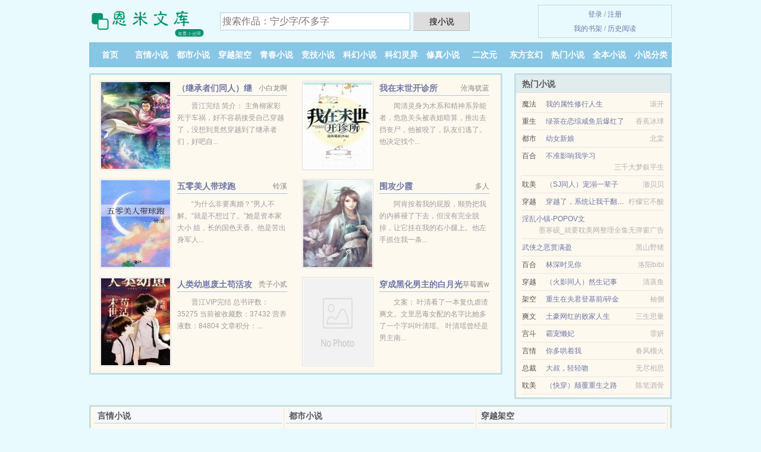

--- FILE ---
content_type: text/html; charset=UTF-8
request_url: https://enmiwk.com/catalog/635299354.html
body_size: 5275
content:
<!DOCTYPE HTML><html lang="zh-CN" class="www"><head><meta charset="utf-8"><title>依然易爆在线免费阅读_禾了_实时更新- enmiwk.com(恩米文库) </title><meta name="keywords" content="依然易爆在线免费阅读_禾了_实时更新" /><meta name="description" content="小说主人公是的小说是《依然易爆》，是作者禾了最新写的一本类型的小说，情节引人入胜，非常推荐。主要讲的是：（全文完）30万粉丝的徐依然在微博上正面怼粉丝超过500万的新流量小花宋天美：“全中国谁不知道顾..." /><meta name="apple-mobile-web-app-title" content="恩米文库" /><meta name="viewport" content="width=device-width, initial-scale=1.0, maximum-scale=2.0, user-scalable=yes" /><meta name="format-detection" content="telephone=no" /><meta name="renderer" content="webkit" /><meta name="mobile-agent" content="format=html5; url=https://m.enmiwk.com/catalog/635299354.html" /><meta http-equiv="X-UA-Compatible" content="IE=edge, chrome=1" /><meta name="robots" content="all" /><meta name="referrer" content="always" /><meta http-equiv="Cache-Control" content="no-siteapp" /><meta name="mobile-agent" content="format=xhtml; url=https://m.enmiwk.com/catalog/635299354.html" /><meta http-equiv="Cache-Control" content="no-transform" /><link rel="stylesheet" href="/static/css/_77260d9e.css?318" onerror="_CSSERR=1"/><link href="/static/www1/_style.css?318" rel="stylesheet"/><meta property="og:description" content="小说主人公是的小说是《依然易爆》，是作者禾了最新写的一本类型的小说，情节引人入胜，非常推荐。主要讲的是：（全文完）30万粉丝的徐依然在微博上正面怼粉丝超过500万的新流量小花宋天美：“全中国谁不知道顾..."/><meta property="og:novel:read_url" content="https://enmiwk.com/catalog/635299354.html"/><meta property="og:novel:latest_chapter_url" content="https://enmiwk.com/catalog/635299354/63.html"/><meta property="og:novel:author" content="禾了"/><meta property="og:novel:book_name" content="依然易爆"/><meta property="og:novel:latest_chapter_name" content="第 63 节 依然易爆"/><meta property="og:novel:status" content="连载中"/><meta property="og:image" content="//js.enmiwk.com/upjpg/r/elrt.jpg?sm"/><meta property="og:novel:category" content=""/><meta property="og:url" content="https://enmiwk.com/catalog/635299354.html"/><meta property="og:novel:update_time" content="2017-09-07"/><meta property="og:title" content="依然易爆"/><meta property="og:type" content="novel"/><script>var MOD='',DOMA='enmiwk.com',APP_NAME='恩米文库',CAD=0,FORM_HASH='9b9fb2a7g9hdky',CDN='/static/',ADN='z23',TJ='N425yjpr',COOKIE_PRE='5yjpr',xCover=function(){xCoverList.push(event.target||event.srcElement)},TJN='uv',TWPC='hk',xCoverList=[],TWMO='tw',CDNV='318',DIR='/',INIT_EVENT=[];"ontouchstart"in window&&(location.href="https://m.enmiwk.com/"+location.href.split("/").slice(3).join("/"));!function(a,c,o,d,f){var r=2e4,s=+new Date;!function i(){setTimeout(function(){a.CDNT=new Date-s;var e=typeof _CSSERR!=f;if(e||CDNT>=r){if(typeof $==f){if(a.CDNQ=(~~o.getItem(d)||0)+1,!e&&3<a.CDNQ)return;o.setItem(d,a.CDNQ);var t=c,n=c.createElement("script");n.src="/static/js/_cdn.js?"+CDNV,t.head.appendChild(n)}}else i()},1e3)}()}(window,document,localStorage,"qdn","undefined");</script></head><body ><div id="wrapper"><div class="header"><div class="logo"><a href="/" title="恩米文库"><img src="/img/logo.png" style="margin-top:-5px;" /></a></div><a style="display: none" href="/" class="logo"><span class="site">恩米文库</span><span class="slogan">免费小说网</span></a><div class="header_search"><form method="post" target="_blank" action="/search/"><input type="text" name="keyword" class="search" placeholder="搜索作品：宁少字/不多字" autocomplete="off" baiduSug="2" /><button type="submit">搜小说</button></form></div><div class="userpanel"><a href="/user/login.html">登录</a> / <a href="/user/register.html">注册</a><BR><a href="/user/">我的书架</a> / <a href="/visited/">历史阅读</a></div></div><div class="nav"><ul><li><a href="/">首页</a></li><li><a href="/yanqingxiaoshuo/">言情小说</a></li><li><a href="/dushixiaoshuo/">都市小说</a></li><li><a href="/chuanyuejiakong/">穿越架空</a></li><li><a href="/qingchunxiaoshuo/">青春小说</a></li><li><a href="/jingjixiaoshuo/">竞技小说</a></li><li><a href="/kehuanxiaoshuo/">科幻小说</a></li><li><a href="/kehuanlingyi/">科幻灵异</a></li><li><a href="/xiuzhenxiaoshuo/">修真小说</a></li><li><a href="/erciyuan/">二次元</a></li><li><a href="/dongfangxuanhuan/">东方玄幻</a></li><li><a href="/top.html">热门小说</a></li><li><a href="/ending.html">全本小说</a></li><li><a href="/list/">小说分类</a></li><li><a rel="nofollow" href="/user/">我的书架</a></li></ul></div></div><div class="box_con"><div class="con_top"><div class="fr"><a target="_blank" href="https://m.enmiwk.com/catalog/635299354.html" title="依然易爆">手机阅读《依然易爆》</a></div><a href="/">恩米文库</a> &gt; <a href="/dongfangxuanhuan/">东方玄幻</a> &gt; <a href="/catalog/635299354.html">依然易爆</a></div><div id="maininfo"><div id="fmimg"><img width="120" height="180" src="//js.enmiwk.com/upjpg/r/elrt.jpg?sm" author="禾了" alt="依然易爆" /><span class="b"></span></div><div id="info"><h1>依然易爆</h1><p>作者：<a href="/zuozhe/79be4e86M.html" target="_blank">禾了</a></p><p>操作：<a href="#" class="ajax-dialog" data-label="tj" data-click="tj" data-name="novel_star" data-id="Du4e6" rel="nofollow" data-type="1">投票推荐</a>， <a href="#" class="shelf-add-btn" data-id="Du4e6" data-type="1" data-i="1">加入书架</a>， <a href="#end" rel="nofollow">直达底部</a>， <a href="/down/635299354.html">TXT下载</a></p><p>更新时间：2017-09-07 17:00:42&nbsp;[共63章] <p>最新：<a href="/catalog/635299354/63.html" title="">第 63 节</a></p><div class="clear"></div><div id="intro"><p>小说主人公是的小说是《<a href="/q/nvlxeeu0yllfq.html">依然易爆</a>》，是作者禾了最新写的一本类型的小说，情节引人入胜，非常推荐。主要讲的是：（全文完）30万粉丝的徐依然在微博上正面怼粉丝超过500万的新流量小花宋天美：“全中国谁不知道顾屿是你的后台！” 人在家中坐，锅从天上来。 顾屿：“Excuse me?” 三个月后，顾屿手撑在徐依然身边，轻声道：“我这辈子从没当过任何人的后台，但从今天起，我就是你的后台。” 不是傻白甜...</p></div></div><div class="clear"></div><div class="tjlist">推荐阅读： <a href="/catalog/yB.html" target="_blank" title="炮灰重生记">炮灰重生记</a><a href="/xiaoshuo/eAmpiXK.html" title="正宗酒鬼花生的做法" target="_blank">正宗酒鬼花生的做法</a> (丹药升级) 、 <a href="/catalog/mFJc.html" target="_blank" title="我只喜欢你的脸">我只喜欢你的脸</a> (耽美小说) 、 <a href="/catalog/Dc0Z.html" target="_blank" title="炉鼎重生记">炉鼎重生记</a><a href="/xiaoshuo/qVMktxZ.html" title="从小和姐姐相依为命并且相爱" target="_blank">从小和姐姐相依为命并且相爱</a> (仙侠奇缘) 、 <a href="/catalog/m30I.html" target="_blank" title="千万不要惹炮灰（快穿）">千万不要惹炮灰（快穿）</a> (宫廷贵族) 、 <a href="/catalog/DSo8.html" target="_blank" title="八十年代翻身记">八十年代翻身记</a><a href="/xiaoshuo/5MBYtbk.html" title="甘心为后训诫4" target="_blank">甘心为后训诫4</a> (穿书小说) 、 <a href="/catalog/heZ4.html" target="_blank" title="和闺蜜一起穿越了[七零]">和闺蜜一起穿越了[七零]</a> (穿越小说) 、 <a href="/catalog/nOCR.html" target="_blank" title="已婚">已婚</a> (豪门总裁) 、 <a href="/catalog/1598605069.html" target="_blank" title="萌宝来袭：拐个妈咪送爹地">萌宝来袭：拐个妈咪送爹地</a> (变身小说) 、 <a href="/catalog/OWgQ.html" target="_blank" title="（HP同人）预言（PREMONITION） ">（HP同人）预言（PREMONITION） </a><a href="/xiaoshuo/YOLWSGA.html" title="红楼梦中惜春是谁" target="_blank">红楼梦中惜春是谁</a> (魔王附体) 、 <a href="/catalog/Dz57.html" target="_blank" title="帝国萌宠的直播日常">帝国萌宠的直播日常</a><a href="/xiaoshuo/kYQEIoo.html" title="超神系统" target="_blank">超神系统</a> (生存奇遇) 、 </div></div><div class="box_con"><div id="list"><dl><dt>《依然易爆》最新章节(提示：已启用缓存技术，最新章节可能会延时显示，登录书架即可实时查看)</dt><dd><a href="/catalog/635299354/63.html">分节 63</a></dd><dd><a href="/catalog/635299354/62.html">分节 62</a></dd><dd><a href="/catalog/635299354/61.html">分节 61</a></dd><dd><a href="/catalog/635299354/60.html">分节 60</a></dd><dt>《依然易爆》 正文 </dt><dd><a href="/catalog/635299354/1.html">分节 1</a></dd><dd><a href="/catalog/635299354/2.html">分节 2</a></dd><dd><a href="/catalog/635299354/3.html">分节 3</a></dd><dd><a href="/catalog/635299354/4.html">分节 4</a></dd><dd><a href="/catalog/635299354/5.html">分节 5</a></dd><dd><a href="/catalog/635299354/6.html">分节 6</a></dd><dd><a href="/catalog/635299354/7.html">分节 7</a></dd><dd><a href="/catalog/635299354/8.html">分节 8</a></dd><dd><a href="/catalog/635299354/9.html">分节 9</a></dd><dd><a href="/catalog/635299354/10.html">分节 10</a></dd><dd><a href="/catalog/635299354/11.html">分节 11</a></dd><dd><a href="/catalog/635299354/12.html">分节 12</a></dd><dd><a href="/catalog/635299354/13.html">分节 13</a></dd><dd><a href="/catalog/635299354/14.html">分节 14</a></dd><dd><a href="/catalog/635299354/15.html">分节 15</a></dd><dd><a href="/catalog/635299354/16.html">分节 16</a></dd><dd><a href="/catalog/635299354/17.html">分节 17</a></dd><dd><a href="/catalog/635299354/18.html">分节 18</a></dd><dd><a href="/catalog/635299354/19.html">分节 19</a></dd><dd><a href="/catalog/635299354/20.html">分节 20</a></dd><dd><a href="/catalog/635299354/21.html">分节 21</a></dd><dd><a href="/catalog/635299354/22.html">分节 22</a></dd><dd><a href="/catalog/635299354/23.html">分节 23</a></dd><dd><a href="/catalog/635299354/24.html">分节 24</a></dd><dd><a href="/catalog/635299354/25.html">分节 25</a></dd><dd><a href="/catalog/635299354/26.html">分节 26</a></dd><dd><a href="/catalog/635299354/27.html">分节 27</a></dd><dd><a href="/catalog/635299354/28.html">分节 28</a></dd><dd><a href="/catalog/635299354/29.html">分节 29</a></dd><dd><a href="/catalog/635299354/30.html">分节 30</a></dd><dd><a href="/catalog/635299354/31.html">分节 31</a></dd><dd><a href="/catalog/635299354/32.html">分节 32</a></dd><dd><a href="/catalog/635299354/33.html">分节 33</a></dd><dd><a href="/catalog/635299354/34.html">分节 34</a></dd><dd><a href="/catalog/635299354/35.html">分节 35</a></dd><dd><a href="/catalog/635299354/36.html">分节 36</a></dd><dd><a href="/catalog/635299354/37.html">分节 37</a></dd><dd><a href="/catalog/635299354/38.html">分节 38</a></dd><dd><a href="/catalog/635299354/39.html">分节 39</a></dd><dd><a href="/catalog/635299354/40.html">分节 40</a></dd><dd><a href="/catalog/635299354/41.html">分节 41</a></dd><dd><a href="/catalog/635299354/42.html">分节 42</a></dd><dd><a href="/catalog/635299354/43.html">分节 43</a></dd><dd><a href="/catalog/635299354/44.html">分节 44</a></dd><dd><a href="/catalog/635299354/45.html">分节 45</a></dd><dd><a href="/catalog/635299354/46.html">分节 46</a></dd><dd><a href="/catalog/635299354/47.html">分节 47</a></dd><dd><a href="/catalog/635299354/48.html">分节 48</a></dd><dd><a href="/catalog/635299354/49.html">分节 49</a></dd><dd><a href="/catalog/635299354/50.html">分节 50</a></dd><dd><a href="/catalog/635299354/51.html">分节 51</a></dd><dd><a href="/catalog/635299354/52.html">分节 52</a></dd><dd><a href="/catalog/635299354/53.html">分节 53</a></dd><dd><a href="/catalog/635299354/54.html">分节 54</a></dd><dd><a href="/catalog/635299354/55.html">分节 55</a></dd><dd><a href="/catalog/635299354/56.html">分节 56</a></dd><dd><a href="/catalog/635299354/57.html">分节 57</a></dd><dd><a href="/catalog/635299354/58.html">分节 58</a></dd><dd><a href="/catalog/635299354/59.html">分节 59</a></dd><dd><a href="/catalog/635299354/60.html">分节 60</a></dd><dd><a href="/catalog/635299354/61.html">分节 61</a></dd><dd><a href="/catalog/635299354/62.html">分节 62</a></dd><dd><a href="/catalog/635299354/63.html">分节 63</a></dd></dl><a name="end"></a></div><div class="clear10"></div><div class="pages"><a href="/catalog/635299354/index_1.html">首页</a><a href="/catalog/635299354/index_1.html">上一页</a><b>1</b><a href="/catalog/635299354/index_1.html">下一页</a><a href="/catalog/635299354/index_1.html">末页</a></div><div class="clear10"></div></div><div class="footer" id="footer"><div class="footer_cont"><p>本站推荐： <a href="/catalog/m8QD.html" target="_blank" title="王妃不梳妆">王妃不梳妆</a>、 <a href="/catalog/OQ4.html" target="_blank" title="死人经">死人经</a>、 <a href="/xiaoshuo/KXkbIo1.html" title="南指什么生肖?" target="_blank">南指什么生肖?</a>、 <a href="/catalog/eprF.html" target="_blank" title="风雨满西林">风雨满西林</a>、 <a href="/xiaoshuo/QexXcM.html" title="水浒主要人物" target="_blank">水浒主要人物</a>、 <a href="/catalog/828695573.html" target="_blank" title="休想骗我当男主">休想骗我当男主</a>、 <a href="/xiaoshuo/QexXcop.html" title="随缘找对象" target="_blank">随缘找对象</a>、 <a href="/catalog/nyzP.html" target="_blank" title="嫁给黑莲花夫君后/夫君他不可能是黑莲花（重生）">嫁给黑莲花夫君后/夫君他不可能是黑莲花（重生）</a>、 <a href="/catalog/Dz0M.html" target="_blank" title="我家魔物要上天">我家魔物要上天</a>、 <a href="/xiaoshuo/MV1GHPq.html" title="地师" target="_blank">地师</a>、 <a href="/catalog/FP32.html" target="_blank" title="只此青郁">只此青郁</a>、 <a href="/xiaoshuo/3ZOEup9.html" title="姜冷冻保存行吗" target="_blank">姜冷冻保存行吗</a>、 <a href="/catalog/hmOI.html" target="_blank" title="快穿之白月光自救指南">快穿之白月光自救指南</a>、 <a href="/catalog/ye1h.html" target="_blank" title="剩女les">剩女les</a>、 <a href="/catalog/yeBW.html" target="_blank" title="被女神捧在手心的日子">被女神捧在手心的日子</a>、 <a href="/xiaoshuo/84KQcV4.html" title="病弱六阿哥" target="_blank">病弱六阿哥</a>、 </p></div></div><div class="gray line-height15 advance-box"><p>⑴ 本站小说《依然易爆》由网友收集，如发现此小说下载章节有错误，请及时通知我们。</p><p>⑵ 恩米文库是免费的小说阅读平台，提供依然易爆最新章节和全本TXT、全文阅读。</p><p>⑶ 恩米文库提供《依然易爆》是由禾了所写，情节跌宕起伏的小说。恩米文库为您提供海量的小说作品，请关注本站的小说排行榜。</p><p>⑷ 如果您对全本小说依然易爆全集的内容、作品版权等方面有质疑，请及时与我们联系，我们将在第一时间进行处理，谢谢！</p><p>⑸ 免费小说依然易爆TXT的章节均为网友自行更新，与恩米文库（enmiwk.com）立场无关。</p><p>*. <a href="/q/nvlxeeu0yllfq.html">依然易爆万字全本TXT下载 免费在线下载 禾了</a>/<span class="gray">2017-08-06 19:18:34</span></p><p>*. <a href="/q/yepj99cnw0piv.html">依然易爆 全集最新列表 在线阅读无广告</a>/<span class="gray">2017-05-18 02:32:01</span></p><p>*. <a href="/q/70zj771mzaphl.html">依然易爆 在线阅读 禾了 精彩免费下载 </a>/<span class="gray">2017-11-30 04:30:45</span></p><p>*. <a href="/q/69eg66sqgzrsg.html">依然易爆 最新章节 禾了 全文免费阅读 </a>/<span class="gray">2017-04-15 03:39:04</span></p><p>*. <a href="/catalog/635299354_1955149033.html">依然易爆 TXT免费下载 近代 禾了 免费全文下载</a>/<span class="gray">2017-04-09 14:50:03</span></p></div></div><script src="/click/635299354"></script><script src="/5yjve/318.z2nngy"></script><section class="f0"><script>window[window["A1_"]||"Number"](0);</script></section><div class="footer"><div class="footer_link"></div><div class="footer_cont"><p> 本站所有小说为转载作品，所有章节均由网友上传，转载至本站只是为了宣传本书让更多读者欣赏。</p><p>Copyright &copy; 2026 <a href="https://www.enmiwk.com/">恩米文库</a>(enmiwk.com) All Rights Reserved. <a href="//hk.enmiwk.com" data-translate="（切回简体版）|（切换台湾版）">（台湾版）</a></p><p><a href="/about/">联系站长：<img data-lazy="/img/wmailyS5ff.png" alt="mail" /></a></p></div></div><script src="/static/js/_init.js?318"></script><script src="/static/www1/_common.js?318"></script><script use="15.418ms"></script></body></html>

--- FILE ---
content_type: text/html; charset=UTF-8
request_url: https://enmiwk.com/?FROM=bjs&u=BJS
body_size: 9152
content:
<!DOCTYPE HTML><html lang="zh-CN" class="www"><head><meta charset="utf-8"><title>恩米文库-全网最好看的小说免费看</title><meta name="keywords" content="恩米文库|言情小说|免费全本小说" /><meta name="description" content="恩米文库是好看的免费小说网站，拥有不错穿越架空以及好看小说排行榜等在线阅读及下载，欢迎网友阅读。" /><meta name="apple-mobile-web-app-title" content="恩米文库" /><meta name="viewport" content="width=device-width, initial-scale=1.0, maximum-scale=2.0, user-scalable=yes" /><meta name="format-detection" content="telephone=no" /><meta name="renderer" content="webkit" /><meta name="mobile-agent" content="format=html5; url=https://m.enmiwk.com/" /><meta http-equiv="X-UA-Compatible" content="IE=edge, chrome=1" /><meta name="robots" content="all" /><meta name="referrer" content="always" /><meta http-equiv="Cache-Control" content="no-siteapp" /><meta name="mobile-agent" content="format=xhtml; url=https://m.enmiwk.com/" /><meta http-equiv="Cache-Control" content="no-transform" /><link rel="stylesheet" href="/static/css/_77260d9e.css?318" onerror="_CSSERR=1"/><link href="/static/www1/_style.css?318" rel="stylesheet"/><script>var MOD='',DOMA='enmiwk.com',APP_NAME='恩米文库',CAD=0,FORM_HASH='0750000fg9hdkt',CDN='/static/',ADN='z23',TJ='N425yjpr',COOKIE_PRE='5yjpr',xCover=function(){xCoverList.push(event.target||event.srcElement)},TJN='uv',TWPC='hk',xCoverList=[],TWMO='tw',CDNV='318',DIR='/',INIT_EVENT=[];"ontouchstart"in window&&(location.href="https://m.enmiwk.com/"+location.href.split("/").slice(3).join("/"));!function(a,c,o,d,f){var r=2e4,s=+new Date;!function i(){setTimeout(function(){a.CDNT=new Date-s;var e=typeof _CSSERR!=f;if(e||CDNT>=r){if(typeof $==f){if(a.CDNQ=(~~o.getItem(d)||0)+1,!e&&3<a.CDNQ)return;o.setItem(d,a.CDNQ);var t=c,n=c.createElement("script");n.src="/static/js/_cdn.js?"+CDNV,t.head.appendChild(n)}}else i()},1e3)}()}(window,document,localStorage,"qdn","undefined");</script></head><body ><div id="wrapper"><div class="header"><div class="logo"><a href="/" title="恩米文库"><img src="/img/logo.png" style="margin-top:-5px;" /></a></div><a style="display: none" href="/" class="logo"><span class="site">恩米文库</span><span class="slogan">免费小说网</span></a><div class="header_search"><form method="post" target="_blank" action="/search/"><input type="text" name="keyword" class="search" placeholder="搜索作品：宁少字/不多字" autocomplete="off" baiduSug="2" /><button type="submit">搜小说</button></form></div><div class="userpanel"><a href="/user/login.html">登录</a> / <a href="/user/register.html">注册</a><BR><a href="/user/">我的书架</a> / <a href="/visited/">历史阅读</a></div></div><div class="nav"><ul><li><a href="/">首页</a></li><li><a href="/yanqingxiaoshuo/">言情小说</a></li><li><a href="/dushixiaoshuo/">都市小说</a></li><li><a href="/chuanyuejiakong/">穿越架空</a></li><li><a href="/qingchunxiaoshuo/">青春小说</a></li><li><a href="/jingjixiaoshuo/">竞技小说</a></li><li><a href="/kehuanxiaoshuo/">科幻小说</a></li><li><a href="/kehuanlingyi/">科幻灵异</a></li><li><a href="/xiuzhenxiaoshuo/">修真小说</a></li><li><a href="/erciyuan/">二次元</a></li><li><a href="/dongfangxuanhuan/">东方玄幻</a></li><li><a href="/top.html">热门小说</a></li><li><a href="/ending.html">全本小说</a></li><li><a href="/list/">小说分类</a></li><li><a rel="nofollow" href="/user/">我的书架</a></li></ul></div></div><div id="main" class="index"><div id="hotcontent"><div class="l"><div class="item"><div class="image"><a href="/catalog/OFFf.html" title=""><img data-lazy="//js.enmiwk.com/def-OFFf-31195.jpg?sm" alt="（继承者们同人）继承者们拯救男配" author="小白龙啊" src="/wloadyJzM.svg" /></a></div><dl><dt><span>小白龙啊</span><a href="/catalog/OFFf.html" title="">（继承者们同人）继承者们拯救男配</a></dt><dd>晋江完结 简介： 主角柳家彩死于车祸，好不容易接受自己穿越了，没想到竟然穿越到了继承者们，好吧自...</dd></dl><div class="clear"></div></div><div class="item"><div class="image"><a href="/catalog/zB4M.html" title=""><img data-lazy="//js.enmiwk.com/upjpg/q/ddi3.jpg?sm" alt="我在末世开诊所" author="沧海犹蓝" src="/wloadyJzM.svg" /></a></div><dl><dt><span>沧海犹蓝</span><a href="/catalog/zB4M.html" title="">我在末世开诊所</a></dt><dd>闻清灵身为木系和精神系异能者，危急关头被表姐暗算，推出去挡丧尸，他被咬了，队友们逃了。他决定找个...</dd></dl><div class="clear"></div></div><div class="item"><div class="image"><a href="/catalog/nPPo.html" title=""><img data-lazy="//js.enmiwk.com/upjpg/t/gHmr.jpg?sm" alt="五零美人带球跑" author="铃溪" src="/wloadyJzM.svg" /></a></div><dl><dt><span>铃溪</span><a href="/catalog/nPPo.html" title="">五零美人带球跑</a></dt><dd>“为什么非要离婚？”男人不解。“就是不想过了。”她是资本家大小 姐，长的国色天香。他是苦出身军人...</dd></dl><div class="clear"></div></div><div class="item"><div class="image"><a href="/catalog/hNrx.html" title=""><img data-lazy="//js.enmiwk.com/def-hNrx-26127.jpg?sm" alt="围攻少霞" author="多人" src="/wloadyJzM.svg" /></a></div><dl><dt><span>多人</span><a href="/catalog/hNrx.html" title="">围攻少霞</a></dt><dd>阿肯按着我的屁股，顺势把我的内裤褪了下去，但没有完全脱掉，让它挂在我的右小腿上。他左手抓住我一条...</dd></dl><div class="clear"></div></div><div class="item"><div class="image"><a href="/catalog/hFz2.html" title=""><img data-lazy="//js.enmiwk.com/upjpg/r/eT09.jpg?sm" alt="人类幼崽废土苟活攻略" author="秃子小贰" src="/wloadyJzM.svg" /></a></div><dl><dt><span>秃子小贰</span><a href="/catalog/hFz2.html" title="">人类幼崽废土苟活攻略</a></dt><dd>晋江VIP完结 总书评数：35275 当前被收藏数：37432 营养液数：84804 文章积分：...</dd></dl><div class="clear"></div></div><div class="item"><div class="image"><a href="/catalog/DFVC.html" title=""><img data-lazy="/ae01/kf/UTB874ELOyaMiuJk43PTq6ySmXXaq-RRf.jpg?sm" alt="穿成黑化男主的白月光（穿书）" author="草莓酱w" src="/wloadyJzM.svg" /></a></div><dl><dt><span>草莓酱w</span><a href="/catalog/DFVC.html" title="">穿成黑化男主的白月光（穿书）</a></dt><dd>文案： 叶清看了一本复仇虐渣爽文。文里恶毒女配的名字比她多了一个字叫叶清瑶。 叶清瑶曾经是男主南...</dd></dl><div class="clear"></div></div></div><div class="r"><h2>热门小说</h2><ul><li><span class="s1">魔法</span><span class="s2"><a href="/catalog/FPVO.html" title="">我的属性修行人生</a></span><span class="s5">滚开</span></li><li><span class="s1">重生</span><span class="s2"><a href="/catalog/hhyJ.html" title="">绿茶在恋综咸鱼后爆红了</a></span><span class="s5">香蕉冰球</span></li><li><span class="s1">都市</span><span class="s2"><a href="/catalog/YlMu.html" title="">幼女新娘</a></span><span class="s5">北棠</span></li><li><span class="s1">百合</span><span class="s2"><a href="/catalog/FI4g.html" title="">不准影响我学习</a></span><span class="s5">三千大梦叙平生</span></li><li><span class="s1">耽美</span><span class="s2"><a href="/catalog/eM3p.html" title="">（SJ同人）宠溺一辈子</a></span><span class="s5">澈贝贝</span></li><li><span class="s1">穿越</span><span class="s2"><a href="/catalog/nMqn.html" title="">穿越了，系统让我干翻位面之子/穿越了，位面之子他追着我跑！</a></span><span class="s5">柠檬它不酸</span></li><li><span class="s1"></span><span class="s2"><a href="/catalog/1280561473.html" title="">淫乱小镇-POPOV文</a></span><span class="s5">墨寒砚_就要耽美网整理全集无弹窗广告</span></li><li><span class="s1"></span><span class="s2"><a href="/catalog/2103989065.html" title="">武侠之恶贯满盈</a></span><span class="s5">黑山野猪</span></li><li><span class="s1">百合</span><span class="s2"><a href="/catalog/hI8z.html" title="">林深时见你</a></span><span class="s5">洛阳bibi</span></li><li><span class="s1">穿越</span><span class="s2"><a href="/catalog/OruF.html" title="">（火影同人）然生记事</a></span><span class="s5">清蒸鱼</span></li><li><span class="s1">架空</span><span class="s2"><a href="/catalog/FLCn.html" title="">重生在夫君登基前/碎金</a></span><span class="s5">袖侧</span></li><li><span class="s1">爽文</span><span class="s2"><a href="/catalog/RmQN.html" title="">土豪网红的败家人生</a></span><span class="s5">三生思量</span></li><li><span class="s1">宫斗</span><span class="s2"><a href="/catalog/xJN.html" title="">霸宠懒妃</a></span><span class="s5">霏妍</span></li><li><span class="s1">言情</span><span class="s2"><a href="/catalog/R0p3.html" title="">你多哄着我</a></span><span class="s5">春风榴火</span></li><li><span class="s1">总裁</span><span class="s2"><a href="/catalog/z7gW.html" title="">大叔，轻轻吻</a></span><span class="s5">无尽相思</span></li><li><span class="s1">耽美</span><span class="s2"><a href="/catalog/eR8N.html" title="">（快穿）颠覆重生之路</a></span><span class="s5">陈笔酒骨</span></li></ul></div><div class="clear"></div></div><div class="novelslist"><div class="content"><h2>言情小说</h2><div class="top"><div class="image"><a href="/catalog/uQfq.html" target="_blank" title="病名为你"><img data-lazy="//js.enmiwk.com/upjpg/3/3DS.jpg?sm" alt="病名为你" author="甜醋鱼" /></a></div><dl><dt><a href="/catalog/uQfq.html" title="病名为你">病名为你</a></dt><dd>作者：甜醋鱼 外软内酷清冷少女X耳聋体不弱的病态二世祖时念念第一次遇到江妄，是在派出所门口，少年...</dd></dl><div class="clear"></div></div><ul><li><a href="/catalog/965387609.html" title="快穿反派老公有点苏">快穿反派老公有点苏</a>/深蓝水浅</li><li><a href="/catalog/RWpS.html" title="逆风千里">逆风千里</a>/归云燕</li><li><a href="/catalog/GOIR.html" title="本体经纪人，马甲爆红">本体经纪人，马甲爆红</a>/施釉</li><li><a href="/catalog/FxF4.html" title="看起来很美味">看起来很美味</a>/凡间J</li><li><a href="/catalog/DpCW.html" title="放学我等你喔">放学我等你喔</a>/林雪灵</li><li><a href="/catalog/1922959973.html" title="大汉明珠之我娘是吕雉">大汉明珠之我娘是吕雉</a>/行而不辍</li><li><a href="/catalog/urJ.html" title="重生之军营">重生之军营</a>/姜小群</li><li><a href="/catalog/yDOg.html" title="拜倒在劲敌裙下">拜倒在劲敌裙下</a>/听絮</li><li><a href="/catalog/zDRW.html" title="王爷的禁脔弃妃">王爷的禁脔弃妃</a>/溺水三千</li><li><a href="/catalog/u54o.html" title="穿成小白花女主后">穿成小白花女主后</a>/山有青木</li></ul></div><div class="content"><h2>都市小说</h2><div class="top"><div class="image"><a href="/catalog/yDO3.html" target="_blank" title="为你钟情gl"><img data-lazy="//js.enmiwk.com/def-yDO3-13089.jpg?sm" alt="为你钟情gl" author="衣青箬" /></a></div><dl><dt><a href="/catalog/yDO3.html" title="为你钟情gl">为你钟情gl</a></dt><dd>本帖最后由 zhimibuwu1015 于 19:11 编辑  在第99次路过意中人所...</dd></dl><div class="clear"></div></div><ul><li><a href="/catalog/1649192011.html" title="夜的第七章">夜的第七章</a>/阿元</li><li><a href="/catalog/162543009.html" title="都市超级战神">都市超级战神</a>/张龙虎</li><li><a href="/catalog/nYQI.html" title="我成了七零年代女中医">我成了七零年代女中医</a>/梨庐浅</li><li><a href="/catalog/mOjz.html" title="绿茶要有绿茶的本事">绿茶要有绿茶的本事</a>/苏钱钱</li><li><a href="/catalog/zpZ7.html" title="被渣攻退婚后我有了他首富小叔的崽">被渣攻退婚后我有了他首富小叔的崽</a>/新苗</li><li><a href="/catalog/hMN2.html" title="隐婚">隐婚</a>/半截白菜</li><li><a href="/catalog/zPu0.html" title="小清嘉">小清嘉</a>/秦寺</li><li><a href="/catalog/zL8M.html" title="采花录">采花录</a>/大种马</li><li><a href="/catalog/F4Wr.html" title="冤家前任">冤家前任</a>/方浅</li><li><a href="/catalog/OYo.html" title="重生大玩家">重生大玩家</a>/邱天27</li></ul></div><div class="content"><h2>穿越架空</h2><div class="top"><div class="image"><a href="/catalog/zmpf.html" target="_blank" title="我继承着遗产怀念亡夫/我挥霍着遗产怀念亡夫"><img data-lazy="//js.enmiwk.com/upjpg/r/eYM.jpg?sm" alt="我继承着遗产怀念亡夫/我挥霍着遗产怀念亡夫" author="公子闻筝" /></a></div><dl><dt><a href="/catalog/zmpf.html" title="我继承着遗产怀念亡夫/我挥霍着遗产怀念亡夫">我继承着遗产怀念亡夫/我挥霍着遗产怀念亡夫</a></dt><dd>晋江高积分VIP完结 总点击数：1542668 总书评数：20171 当前被收藏数：39626 ...</dd></dl><div class="clear"></div></div><ul><li><a href="/catalog/zG7Q.html" title="八零锦鲤小甜妹">八零锦鲤小甜妹</a>/化雪掌</li><li><a href="/catalog/e8oF.html" title="穿成知青女配">穿成知青女配</a>/九州大人</li><li><a href="/catalog/m3rI.html" title="系统让我向女主求婚[穿书]">系统让我向女主求婚[穿书]</a>/月落西河</li><li><a href="/catalog/DOnK.html" title="冲喜小夫郎">冲喜小夫郎</a>/月清冷然</li><li><a href="/catalog/DGln.html" title="亲爱的首席大人">亲爱的首席大人</a>/云女</li><li><a href="/catalog/Rz0K.html" title="林大妞驯夫手札">林大妞驯夫手札</a>/君香</li><li><a href="/catalog/1917203781.html" title="野狼特战兵王">野狼特战兵王</a>/三北人</li><li><a href="/catalog/D3mI.html" title="听说我的前任们都崩坏了">听说我的前任们都崩坏了</a>/涩涩儿</li><li><a href="/catalog/m1cp.html" title="（刀剑乱舞同人）〔刀剑乱舞〕那只鹤丸有问题！">（刀剑乱舞同人）〔刀剑乱舞〕那只鹤丸有问题！</a>/血蝶梦夜</li><li><a href="/catalog/1947613163.html" title="洪荒：我，截教首徒，镇守混沌十万年">洪荒：我，截教首徒，镇守混沌十万年</a>/四不相</li></ul></div><div class="content"><h2>青春小说</h2><div class="top"><div class="image"><a href="/catalog/zWpD.html" target="_blank" title="中奖后的努力生活"><img data-lazy="//js.enmiwk.com/def-zWpD-43681.jpg?sm" alt="中奖后的努力生活" author="一日二目" /></a></div><dl><dt><a href="/catalog/zWpD.html" title="中奖后的努力生活">中奖后的努力生活</a></dt><dd>裴钱中了千万大奖，本来以为可以过上枯燥又乏味的有钱人生活。只是在陪着妹妹逛了一圈奢侈品店，又看了...</dd></dl><div class="clear"></div></div><ul><li><a href="/catalog/mx22.html" title="回到大魔王小时候">回到大魔王小时候</a>/甜腻小米粥</li><li><a href="/catalog/RPpy.html" title="校草的合租恋人（扬扬校草系列）">校草的合租恋人（扬扬校草系列）</a>/扬扬</li><li><a href="/catalog/2JG.html" title="年年岁岁花相似">年年岁岁花相似</a>/洋葱先生</li><li><a href="/catalog/Q0o.html" title="煮夫">煮夫</a>/颇愚</li><li><a href="/catalog/zMFB.html" title="纯纯欲动">纯纯欲动</a>/洛带</li><li><a href="/catalog/324641257.html" title="特种兵之提取万物系统">特种兵之提取万物系统</a>/小伙帅帅哒</li><li><a href="/catalog/J2C.html" title="我们都是坏孩子(那些年混过的兄弟)">我们都是坏孩子(那些年混过的兄弟)</a>/伪戒</li><li><a href="/catalog/NV1.html" title="山村野花开">山村野花开</a>/情满月出</li><li><a href="/catalog/FB0K.html" title="我的男友非人类[快穿]">我的男友非人类[快穿]</a>/一节藕</li><li><a href="/catalog/m1S0.html" title="她的笔盒里有小怪物">她的笔盒里有小怪物</a>/菠萝捞饭</li></ul></div><div class="content"><h2>竞技小说</h2><div class="top"><div class="image"><a href="/catalog/F43V.html" target="_blank" title="【ABO】全世界都以为我被甩了"><img data-lazy="//js.enmiwk.com/upjpg/s/fvlb.jpg?sm" alt="【ABO】全世界都以为我被甩了" author="徐徐点灯" /></a></div><dl><dt><a href="/catalog/F43V.html" title="【ABO】全世界都以为我被甩了">【ABO】全世界都以为我被甩了</a></dt><dd>【ABO】全世界都以为我被甩了 ●总字数：66.5万 ●点击：227.7万 ●收藏：19159 ...</dd></dl><div class="clear"></div></div><ul><li><a href="/catalog/313897413.html" title="我的漂亮老板娘">我的漂亮老板娘</a>/水中鱼</li><li><a href="/catalog/Yxx.html" title="异界之重甲暴力贼">异界之重甲暴力贼</a>/懒猪雷</li><li><a href="/catalog/BN.html" title="nb">nb</a>/nb</li><li><a href="/catalog/1331360549.html" title="峡谷之最佳辅助">峡谷之最佳辅助</a>/有梦想的憨憨</li><li><a href="/catalog/hF1I.html" title="我能看到所有BOSS掉落">我能看到所有BOSS掉落</a>/南边雨落</li><li><a href="/catalog/m4g4.html" title="我的作精男友">我的作精男友</a>/爱磕瓜子的葵花</li><li><a href="/catalog/mYnm.html" title="八零之改嫁隔壁老王">八零之改嫁隔壁老王</a>/女王不在家</li><li><a href="/catalog/F3S3.html" title="（综漫同人）立海成神之路">（综漫同人）立海成神之路</a>/郁禾</li><li><a href="/catalog/YCRu.html" title="网骗小仙女">网骗小仙女</a>/李嘟嘟</li><li><a href="/catalog/Jqj.html" title="英雄联盟之谁与争锋">英雄联盟之谁与争锋</a>/乱</li></ul></div><div class="content"><h2>科幻小说</h2><div class="top"><div class="image"><a href="/catalog/npZB.html" target="_blank" title="末世囤物，我要通关这末世/囤百亿物资，杀手小队通关末世 "><img data-lazy="//js.enmiwk.com/def-npZB-19641.jpg?sm" alt="末世囤物，我要通关这末世/囤百亿物资，杀手小队通关末世 " author="张泡泡" /></a></div><dl><dt><a href="/catalog/npZB.html" title="末世囤物，我要通关这末世/囤百亿物资，杀手小队通关末世 ">末世囤物，我要通关这末世/囤百亿物资，杀手小队通关末世 </a></dt><dd>番茄小说完结 122.1万字 9.9万人在读 主角：白夭夭 标签：现言脑洞,现代言情,重生,幻想...</dd></dl><div class="clear"></div></div><ul><li><a href="/catalog/myjF.html" title="（综漫同人）审神者之刃">（综漫同人）审神者之刃</a>/苏明沙</li><li><a href="/catalog/80896943.html" title="万妖之主">万妖之主</a>/流光轻浅</li><li><a href="/catalog/RBjF.html" title="远古兽世">远古兽世</a>/芝麻糖丸</li><li><a href="/catalog/e8We.html" title="位面之纨绔生涯">位面之纨绔生涯</a>/昨夜大雨</li><li><a href="/catalog/mlCB.html" title="虫母生产线">虫母生产线</a>/骨骰的头</li><li><a href="/catalog/D5of.html" title="星空进化">星空进化</a>/沙包包</li><li><a href="/catalog/ny7l.html" title="废土直播养崽">废土直播养崽</a>/宴难尽</li><li><a href="/catalog/mnxn.html" title="诸界末日在线">诸界末日在线</a>/烟火成城</li><li><a href="/catalog/807319909.html" title="萧羽苏明">萧羽苏明</a>/佚名</li><li><a href="/catalog/2020679591.html" title="开局绑定女武神">开局绑定女武神</a>/青羽</li></ul></div><div class="clear"></div></div><div id="newscontent"><div class="l"><h2>最新更新小说</h2><ul><li><span class="s1">[纯爱小说]</span><span class="s2"><a href="/catalog/197189894.html" title="">驯养玫瑰</a></span><span class="s3"><a href="/catalog/197189894/47.html" target="_blank" title="">清晨的僵局与残留的温度</a></span><span class="s4">宋知倾</span><span class="s5">02-03 03:23</span></li><li><span class="s1">[言情小说]</span><span class="s2"><a href="/catalog/1007903141.html" title="">折断之翼</a></span><span class="s3"><a href="/catalog/1007903141/1178.html" target="_blank" title="">第 1178 章</a></span><span class="s4">俊七公子</span><span class="s5">02-03 03:23</span></li><li><span class="s1">[言情小说]</span><span class="s2"><a href="/catalog/17524008.html" title="">别人航海，我种田</a></span><span class="s3"><a href="/catalog/17524008/217.html" target="_blank" title="">IF加入红团⑨</a></span><span class="s4">风的铃铛</span><span class="s5">02-03 03:23</span></li><li><span class="s1">[言情小说]</span><span class="s2"><a href="/catalog/1990934409.html" title="">[APH]乙女向 桃之夭夭 3 伪二 战向</a></span><span class="s3"><a href="/catalog/1990934409/381.html" target="_blank" title="">第 381 节</a></span><span class="s4">水静谧</span><span class="s5">02-03 03:08</span></li><li><span class="s1">[言情小说]</span><span class="s2"><a href="/catalog/1293438357.html" title="">一本柯同万人迷</a></span><span class="s3"><a href="/catalog/1293438357/570.html" target="_blank" title="">观影时间到！98</a></span><span class="s4">三千一粒</span><span class="s5">02-03 03:08</span></li><li><span class="s1">[耽美小说]</span><span class="s2"><a href="/catalog/nBF0.html" title="">标记的是前男友他叔</a></span><span class="s3"><a href="/catalog/nBF0/146.html" target="_blank" title="">分节 146</a></span><span class="s4">祈幽</span><span class="s5">02-02 23:51</span></li><li><span class="s1">[游戏小说]</span><span class="s2"><a href="/catalog/RnSQ.html" title="">谁把谁当真</a></span><span class="s3"><a href="/catalog/RnSQ/178.html" target="_blank" title="">第 178 节</a></span><span class="s4">水千丞</span><span class="s5">02-02 22:22</span></li><li><span class="s1">[总裁小说]</span><span class="s2"><a href="/catalog/QQu.html" title="">大叔，你是我们的！</a></span><span class="s3"><a href="/catalog/QQu/158.html" target="_blank" title="">分节 158</a></span><span class="s4">御水</span><span class="s5">02-02 21:30</span></li><li><span class="s1">[耽美小说]</span><span class="s2"><a href="/catalog/GfNz.html" title="">姐姐又不乖呢</a></span><span class="s3"><a href="/catalog/GfNz/104.html" target="_blank" title="">第 104 节</a></span><span class="s4">天空下的细雨/唐玄晚</span><span class="s5">02-02 19:53</span></li><li><span class="s1">[穿越小说]</span><span class="s2"><a href="/catalog/Gf55.html" title="">（综英美同人）我在贝克街绑定伦敦城市意识</a></span><span class="s3"><a href="/catalog/Gf55/140.html" target="_blank" title="">分节 140</a></span><span class="s4">白沙塘</span><span class="s5">02-02 19:48</span></li><li><span class="s1">[穿越小说]</span><span class="s2"><a href="/catalog/GfQl.html" title="">你管这叫炮灰？[快穿]</a></span><span class="s3"><a href="/catalog/GfQl/440.html" target="_blank" title="">第 440 节</a></span><span class="s4">许开</span><span class="s5">02-02 19:39</span></li><li><span class="s1">[耽美小说]</span><span class="s2"><a href="/catalog/GfNS.html" title="">死遁，易如反掌</a></span><span class="s3"><a href="/catalog/GfNS/347.html" target="_blank" title="">第 347 节</a></span><span class="s4">冬啼鸟</span><span class="s5">02-02 19:38</span></li><li><span class="s1">[耽美小说]</span><span class="s2"><a href="/catalog/GfNK.html" title="">（崩铁同人）[崩铁]翁法罗斯今天升格了吗？</a></span><span class="s3"><a href="/catalog/GfNK/179.html" target="_blank" title="">第 179 节</a></span><span class="s4">三更四梦</span><span class="s5">02-02 19:37</span></li><li><span class="s1">[耽美小说]</span><span class="s2"><a href="/catalog/GfgJ.html" title="">失忆小猫妖带球没跑掉</a></span><span class="s3"><a href="/catalog/GfgJ/131.html" target="_blank" title="">第 131 节</a></span><span class="s4">蔷薇照雪</span><span class="s5">02-02 19:11</span></li><li><span class="s1">[耽美小说]</span><span class="s2"><a href="/catalog/GfQ1.html" title="">穿成贵族学院的美貌寡夫</a></span><span class="s3"><a href="/catalog/GfQ1/333.html" target="_blank" title="">第 333 节</a></span><span class="s4">扫地焚香</span><span class="s5">02-02 19:06</span></li><li><span class="s1">[耽美小说]</span><span class="s2"><a href="/catalog/GfQY.html" title="">夫郎有喜[种田]</a></span><span class="s3"><a href="/catalog/GfQY/564.html" target="_blank" title="">第 564 节</a></span><span class="s4">观君子</span><span class="s5">02-02 18:54</span></li><li><span class="s1">[无CP]</span><span class="s2"><a href="/catalog/GfVB.html" title="">你就是个妹妹</a></span><span class="s3"><a href="/catalog/GfVB/75.html" target="_blank" title="">第 75 节</a></span><span class="s4">羽小树</span><span class="s5">02-02 18:49</span></li><li><span class="s1">[耽美小说]</span><span class="s2"><a href="/catalog/GfKC.html" title="">（足球同人）[足球]快乐小狗也可以成为超级球星嘛？</a></span><span class="s3"><a href="/catalog/GfKC/581.html" target="_blank" title="">第 581 节</a></span><span class="s4">枸杞拉缇多</span><span class="s5">02-02 18:48</span></li><li><span class="s1">[耽美小说]</span><span class="s2"><a href="/catalog/GfKK.html" title="">名分</a></span><span class="s3"><a href="/catalog/GfKK/87.html" target="_blank" title="">第 87 节</a></span><span class="s4">赤道今日周几</span><span class="s5">02-02 18:47</span></li><li><span class="s1">[重生小说]</span><span class="s2"><a href="/catalog/GfV1.html" title="">甜妹高危世界生存指南</a></span><span class="s3"><a href="/catalog/GfV1/416.html" target="_blank" title="">第 416 节</a></span><span class="s4">渺念</span><span class="s5">02-02 18:35</span></li></ul></div><div class="r"><h2>最新入库小说</h2><ul><li><span class="s1">纯爱</span><span class="s2"><a href="/catalog/197189894.html" title="">驯养玫瑰</a></span><span class="s5">宋知倾</span></li><li><span class="s1">言情</span><span class="s2"><a href="/catalog/1007903141.html" title="">折断之翼</a></span><span class="s5">俊七公子</span></li><li><span class="s1">言情</span><span class="s2"><a href="/catalog/2091058363.html" title="">[HP德赫]铂金守护</a></span><span class="s5">四月雪松</span></li><li><span class="s1">言情</span><span class="s2"><a href="/catalog/1990934409.html" title="">[APH]乙女向 桃之夭夭 3 伪二 战向</a></span><span class="s5">水静谧</span></li><li><span class="s1">言情</span><span class="s2"><a href="/catalog/1293438357.html" title="">一本柯同万人迷</a></span><span class="s5">三千一粒</span></li><li><span class="s1">耽美</span><span class="s2"><a href="/catalog/nBF0.html" title="">标记的是前男友他叔</a></span><span class="s5">祈幽</span></li><li><span class="s1">游戏</span><span class="s2"><a href="/catalog/RnSQ.html" title="">谁把谁当真</a></span><span class="s5">水千丞</span></li><li><span class="s1">总裁</span><span class="s2"><a href="/catalog/QQu.html" title="">大叔，你是我们的！</a></span><span class="s5">御水</span></li><li><span class="s1">耽美</span><span class="s2"><a href="/catalog/GfNz.html" title="">姐姐又不乖呢</a></span><span class="s5">天空下的细雨/唐玄晚</span></li><li><span class="s1">穿越</span><span class="s2"><a href="/catalog/Gf55.html" title="">（综英美同人）我在贝克街绑定伦敦城市意识</a></span><span class="s5">白沙塘</span></li><li><span class="s1">穿越</span><span class="s2"><a href="/catalog/GfQl.html" title="">你管这叫炮灰？[快穿]</a></span><span class="s5">许开</span></li><li><span class="s1">耽美</span><span class="s2"><a href="/catalog/GfNS.html" title="">死遁，易如反掌</a></span><span class="s5">冬啼鸟</span></li><li><span class="s1">耽美</span><span class="s2"><a href="/catalog/GfNK.html" title="">（崩铁同人）[崩铁]翁法罗斯今天升格了吗？</a></span><span class="s5">三更四梦</span></li><li><span class="s1">耽美</span><span class="s2"><a href="/catalog/GfgJ.html" title="">失忆小猫妖带球没跑掉</a></span><span class="s5">蔷薇照雪</span></li><li><span class="s1">耽美</span><span class="s2"><a href="/catalog/GfQ1.html" title="">穿成贵族学院的美貌寡夫</a></span><span class="s5">扫地焚香</span></li><li><span class="s1">耽美</span><span class="s2"><a href="/catalog/GfQY.html" title="">夫郎有喜[种田]</a></span><span class="s5">观君子</span></li><li><span class="s1">无C</span><span class="s2"><a href="/catalog/GfVB.html" title="">你就是个妹妹</a></span><span class="s5">羽小树</span></li><li><span class="s1">耽美</span><span class="s2"><a href="/catalog/GfKC.html" title="">（足球同人）[足球]快乐小狗也可以成为超级球星嘛？</a></span><span class="s5">枸杞拉缇多</span></li><li><span class="s1">耽美</span><span class="s2"><a href="/catalog/GfKK.html" title="">名分</a></span><span class="s5">赤道今日周几</span></li><li><span class="s1">重生</span><span class="s2"><a href="/catalog/GfV1.html" title="">甜妹高危世界生存指南</a></span><span class="s5">渺念</span></li></ul></div><div class="clear"></div></div></div><div id="firendlink"><div class="box-wrap wrap"> 友情链接： <A href="//enmiwk.com/" target="_blank">恩米文库</A><a href="//hk.enmiwk.com/">繁体站点</a> &nbsp;|&nbsp; <a href="http://m.enmiwk.com/catalog/fh0.html" target="_blank" class="">和首席社长谈谈情</a> &nbsp;|&nbsp; <a href="//enmiwk.com/yanqingxiaoshuo/" class="">言情小说</a> &nbsp;|&nbsp; <a href="//enmiwk.com/dushixiaoshuo/" class="">都市小说</a> &nbsp;|&nbsp; <a href="//enmiwk.com/chuanyuejiakong/" class="">穿越架空</a> &nbsp;|&nbsp; <a href="//enmiwk.com/qingchunxiaoshuo/" class="">青春小说</a> &nbsp;|&nbsp; <a href="//enmiwk.com/jingjixiaoshuo/" class="">竞技小说</a> &nbsp;|&nbsp; <a href="//enmiwk.com/kehuanxiaoshuo/" class="">科幻小说</a> &nbsp;|&nbsp; <a href="//enmiwk.com/kehuanlingyi/" class="">科幻灵异</a> &nbsp;|&nbsp; <a href="//enmiwk.com/xiuzhenxiaoshuo/" class="">修真小说</a> &nbsp;|&nbsp; <a href="//enmiwk.com/erciyuan/" class="">二次元</a> &nbsp;|&nbsp; <a href="//enmiwk.com/dongfangxuanhuan/" class="">东方玄幻</a><div class="clear"></div></div></div><script src="/5yjve/318.z2nngy"></script><div class="f0"><script>window[window["A1_"]||"Number"](0);</script></div><div class="footer"><div class="footer_link"></div><div class="footer_cont"><p> 本站所有小说为转载作品，所有章节均由网友上传，转载至本站只是为了宣传本书让更多读者欣赏。</p><p>Copyright &copy; 2026 <a href="https://www.enmiwk.com/">恩米文库</a>(enmiwk.com) All Rights Reserved. <a href="//hk.enmiwk.com/" data-translate="（切回简体版）|（切换台湾版）">（台湾版）</a></p><p><a href="/about/">联系站长：<img data-lazy="/img/wmailyS5ff.png" alt="mail" /></a></p></div></div><script src="/static/js/_init.js?318"></script><script src="/static/www1/_common.js?318"></script><script use="10.927ms"></script></body></html>